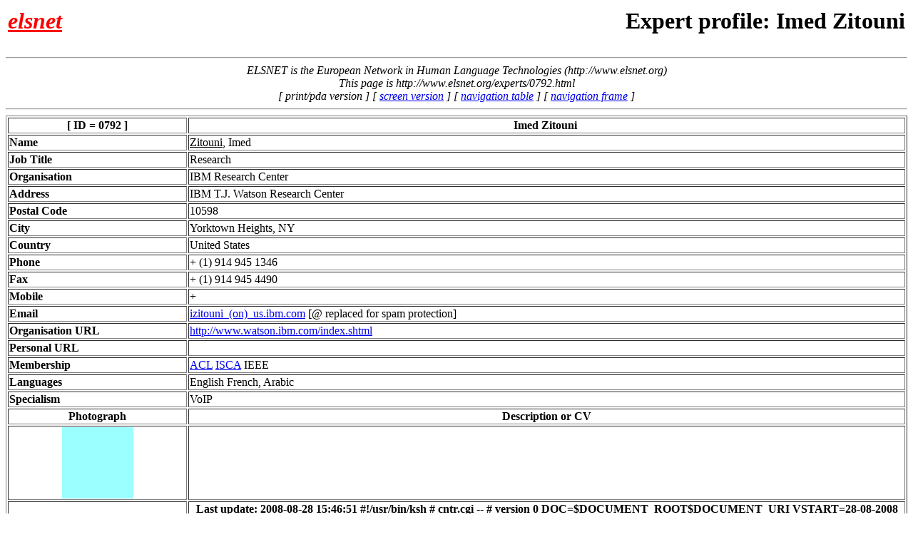

--- FILE ---
content_type: text/html
request_url: http://www.elsnet.org/experts/0792.html?printversion
body_size: 2865
content:
<!-- ELSNET template for static pages with separate body content file -->
<!-- <!DOCTYPE HTML PUBLIC "-//W3C//DTD HTML 3.2 Final//EN"> 
-->





<html>
<head>

<meta name="keywords" content="language speech technology
translation recognition parsing synthesis" >

<title>
Expert profile: Imed Zitouni
</title>
</head>
<body>
<!-- elsnet_header.html 
- in the printversion the body follows directly after the headers 
- otherwise we display the HLT banner and navigation facilities 
--> 
 
<table width="100%"> 
<tr><td><a href="/elsnet/index.html" > 
        <h1><i><font color="red"><b>elsnet</b></font></i></h1></a> 
    </td> 
    <td><h1 align="right"> Expert profile: Imed Zitouni</h1> 
   </td> 
</tr> 
</table> 
<hr> 
<i> 
<center> 
ELSNET is the European Network in Human Language 
Technologies (http://www.elsnet.org) 
</center> 
<center> 
This page is 
http://www.elsnet.org/experts/0792.html 
</center> 
<center> 
[ print/pda version ]  
[ <a href="/experts/0792.html">screen version</a> ]  
[ <a href="/experts/0792.html?table" 
   target="_top">navigation table</a> ] 
[ <a href="/elsnet/incs/framer.html?/experts/0792.html" 
   target="_top">navigation frame</a> ] 
</center> 
</i> 
<hr> 
 
<!-- end of elsnetheader --> 



<table border="1" width="100%">
<tr><th class="vbar">[ ID = 0792 ]</th>
    <th class="vbar">Imed Zitouni&nbsp;</th></tr>
<tr><td valign="top"><b>Name</b></td>
    <td><u>Zitouni</u>,  Imed</td></tr>
<tr><td valign="top"><b>Job Title </b></td><td>Research&nbsp;</td></tr>
<tr><td valign="top"><b>Organisation </b></td>
    <td><span href=http://www.elsnet.org/orgs/.html>IBM Research Center</span>&nbsp;</td></tr>
<tr><td valign="top"><b>Address </b></td><td>IBM T.J. Watson Research Center&nbsp;</td></tr>
<tr><td valign="top"><b>Postal Code </b></td><td>10598&nbsp;</td></tr>
<tr><td valign="top"><b>City </b></td><td>Yorktown Heights, NY&nbsp;</td></tr>
<tr><td valign="top"><b>Country </b></td><td>United States&nbsp;</td></tr>
<tr><td valign="top"><b>Phone </b></td><td>+&nbsp;(1) 914 945 1346</td></tr>
<tr><td valign="top"><b>Fax </b></td><td>+&nbsp;(1) 914 945 4490</td></tr>
<tr><td valign="top"><b>Mobile </b></td><td>+&nbsp;</td></tr>
<tr><td valign="top"><b>Email </b></td>
    <td><a href="/messageto.html?izitouni_(on)_us.ibm.com">izitouni_(on)_us.ibm.com</a>
[@ replaced for spam protection]</td></tr>
<tr><td valign="top"><b>Organisation URL </b></td>
    <td><a href="http://www.watson.ibm.com/index.shtml">http://www.watson.ibm.com/index.shtml</a>&nbsp;</td></tr>
<tr><td valign="top"><b>Personal URL </b></td>
    <td><a href=""></a>&nbsp;</td></tr>
<tr><td valign="top"><b>Membership </b></td>
    <td><a href="http://www.elsnet.org"></a> 
        <a href="http://www.aclweb.org" >ACL</a> 
        <a href="http://www.isca-speech.org" >ISCA</a> IEEE&nbsp;</td></tr>
<tr><td valign="top"><b>Languages</b></td><td>English French, Arabic</td></tr>
<tr><td valign="top"><b>Specialism</b></td>
    <td>VoIP&nbsp;</td></tr>
<tr><th class="vbar">Photograph</th><th class="vbar">Description or CV</th></tr>
<tr><td valign="top" align="middle" width="20%"><img 
    src="http://www.elsnet.org/expix/0792.gif" width="100" ></td>
    <td><a href=""></a>
<pre>

</pre>
</td></tr>
<tr><th class="vbar">
<!-- NOSHOWA -->
<a class="vbar" 
href="http://utrecht.elsnet.org/cgi/show_db.cgi?expert0792" >
<img src="http://www.elsnet.org/pix/redball.gif" width="14" border="0" 
> Update your profile</a>
<!-- NOSHOWB -->
</th>
<th class="vbar">Last update: 2008-08-28 15:46:51 
#!/usr/bin/ksh
# cntr.cgi -- 
# version 0


DOC=$DOCUMENT_ROOT$DOCUMENT_URI
VSTART=28-08-2008
WRONGLOG=${DOCUMENT_ROOT}/cntr.txt

echo Content-type:text/html
echo

case $DOC in
  *experts*) CDIR=${DOCUMENT_ROOT}/cntex ;;
     *orgs*) CDIR=${DOCUMENT_ROOT}/cntor ;;
          *) WRONG=yes ;;
esac

CFILE=${DOC##*/}

case ${CFILE} in
[0-9][0-9][0-9][0-9].html) WRONG=no  ;;
                        *) WRONG=yes ;;
esac

[ $WRONG = yes ] &&
{ echo "$(date) $REMOTE_ADDR ${DOC}" >> $WRONGLOG
  exit
}

CCNT=${CDIR}/${CFILE%.html}.txt
CLCK=${CDIR}/${CFILE%.html}.lck

[ -s $CCNT ] && COUNT=$(head -1 $CCNT)

COUNT=$(( ${COUNT:-0} + 1 ))

[ -f $CLCK ] || 
{ touch $CLCK
  echo $COUNT > $CCNT
  rm -f $CLCK
}
echo "&nbsp;&nbsp;Visits since $VSTART: $COUNT"



</th></tr>
</table>
<!-- STARTOFSUFFIX -->
<!DOCTYPE HTML PUBLIC "-//SoftQuad//DTD HoTMetaL PRO 4.0::19971010::extensions to HTML 4.0//EN"
 "hmpro4.dtd">
<html>
<head>
  <meta http-equiv="Content-Type" content="text/html">
  <title></title>
</head>

<body>
<p>&nbsp; </p>

<form action="http://utrecht.elsnet.org/cgi/search_db.ksh" method="post">

  <table width="100%" border="1">
    <tbody>
      <tr>
        <th class="vbar" width="12%" colspan="8">Browse and Search the <a
          href="http://www.elsnet.org"><span
          class="logo"><i>&nbsp;elsnet&nbsp;</i></span></a> Directories of
          Language and Speech Technology (LST) Experts and Organisations</th>
      </tr>
      <tr>
        <th class="vbarx" width="12%"><a class="vbarx"
          href="http://www.elsnet.org/directories.html">The
          Directories</a><br>
          <a class="vbarx"
          href="http://utrecht.elsnet.org/cgi/sort_db.ksh">Some
          statistics</a><br>
          <a class="vbarx"
          href="http://utrecht.elsnet.org/directoryfaq.html">FAQ</a></th>
        <th class="vbarx" width="9%" align="center">Browse in alphabetical
          order</th>
        <th class="vbarx" width="9%" align="center">Browse in alphabetical
          order (in frame)</th>
        <th class="vbarx" width="9%" align="center">Browse by country</th>
        <th class="vbarx" width="9%" align="center">Browse by ID number</th>
        <th class="vbarx" width="9%" align="center">Add your profile</th>
        <th class="vbarx" width="7%" align="center">Select directory to
        search</th>
        <th class="vbarx" width="36%" align="center">Search directories for
          keywords and phrases (use ~ for space within keys; most
          word-initial regular expressions can be used; no
slashes or backslashes)</th>
      </tr>
      <tr>
        <th width="12%">Directory of <a
          href="http://www.elsnet.org/experts.html">Experts in LST</a></th>
        <td width="9%" align="center"><a
          href="http://www.elsnet.org/expertlist_a.html">browse</a></td>
        <td width="9%" align="center"><a
          href="http://www.elsnet.org/expertframes.html">browse</a></td>
        <td width="9%" align="center"><a
          href="http://www.elsnet.org/expertlist_c.html">browse</a></td>
        <td width="9%" align="center"><a
          href="http://www.elsnet.org/expertlist_k.html">browse</a></td>
        <td width="9%" align="center"><a
          href="http://utrecht.elsnet.org/cgi/show_db.ksh?expert0000">add
          expert</a></td>
        <td width="7%" align="center"><p><input type="radio" name="DBNAME"
          checked="checked" value="experts"></p>
        </td>
        <td rowspan="3" width="36%" align="center" valign="bottom"><p><input
          type="text" name="SEARCH" size="40"
          value="enter keyword(s) to search "><br>
          <br>

          <input type="submit" value="Any keyword" name="BOOL">
          <input type="submit" value="All keywords" name="BOOL"></p>
        </td>
      </tr>
      <tr>
        <th width="12%">Directory of <a
          href="http://www.elsnet.org/organisations.html">LST R&amp;D
          Organisations</a></th>
        <td width="9%" align="center"><a
          href="http://www.elsnet.org/lsorglist_a.html">browse</a></td>
        <td width="9%" align="center"><a
          href="http://www.elsnet.org/lsorgframes.html">browse</a></td>
        <td width="9%" align="center"><a
          href="http://www.elsnet.org/lsorglist_c.html">browse</a></td>
        <td width="9%" align="center"><a
          href="http://www.elsnet.org/lsorglist_k.html">browse</a></td>
        <td rowspan="2" width="9%" align="center"><a
          href="http://utrecht.elsnet.org/cgi/show_db.ksh?org0000">add
          organisation</a></td>
        <td width="7%" align="center"><p><input type="radio" name="DBNAME"
          value="lsorgs"></p>
        </td>
      </tr>
      <tr>
        <th width="12%">Directory of <a
          href="http://www.elsnet.org/callcenters.html">Call and Contact
          Centers</a>, now including translation and localisation</th>
        <td width="9%" align="center"><a
          href="http://www.elsnet.org/ccorglist_a.html">browse</a></td>
        <td width="9%" align="center"><a
          href="http://www.elsnet.org/ccorgframes.html">browse</a></td>
        <td width="9%" align="center"><a
          href="http://www.elsnet.org/ccorglist_c.html">browse</a></td>
        <td width="9%" align="center"><a
          href="http://www.elsnet.org/ccorglist_k.html">browse</a></td>
        <td width="7%" align="center"><p><input type="radio" name="DBNAME"
          value="ccorgs"></p>
        </td>
      </tr>
    </tbody>
  </table>
<input type="hidden" name="SIGN" value="15038">

</form>
</body>
</html>
<!-- ENDOFSUFFIX -->



<!-- elsnet_footer starts --> 


 
<hr> 
<i> 
 
 
<!-- TABLERIN --> 
<a href="/experts/0792.html?printversion" 
   target="_top">[print/pda]</a> 
<a href="/experts/0792.html" 
   target="_top">[no frame]</a> 
<a href="/experts/0792.html?table" 
   target="_top">[table]</a> 
<a href="/elsnet/incs/framer.html?/experts/0792.html" 
   target="_top">[frames]</a> 
&nbsp;&nbsp;&nbsp; 
<!-- TABLEROUT --> 
<!-- Page last modified -->
      This page was generated
   17-11-2015 
    
      by <a href="mailto:steven.krauwer@elsnet.org"> 
   Steven Krauwer</a> 
</i> 
 

</body>
</html>

